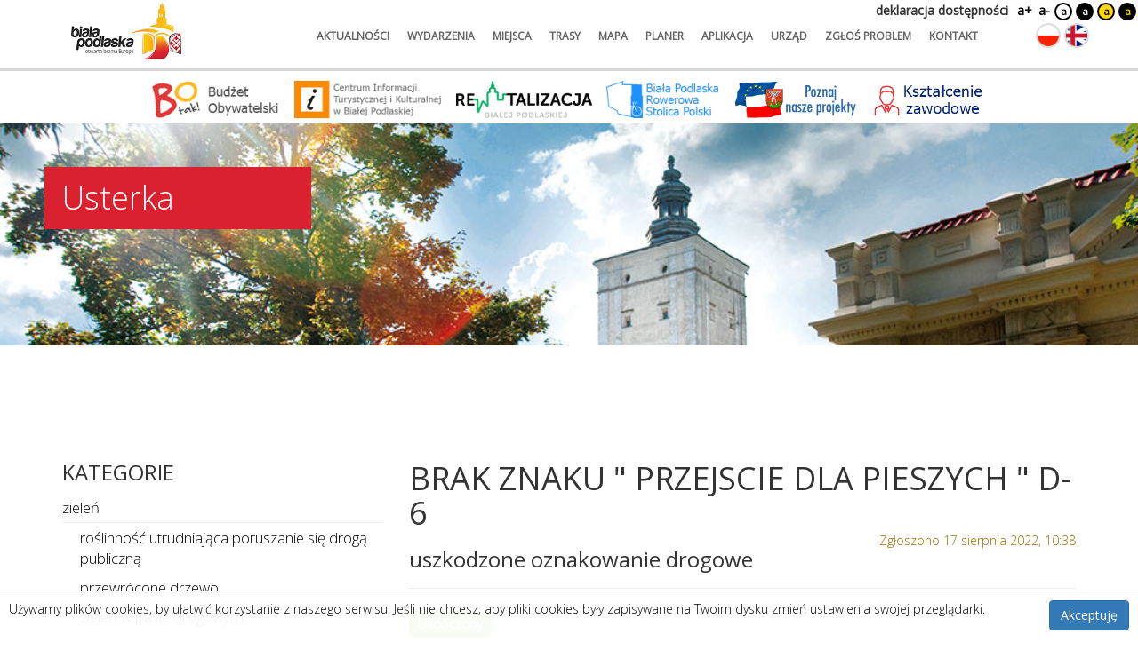

--- FILE ---
content_type: text/html; charset=UTF-8
request_url: https://bialapodlaska.pl/zglos-problem/zobacz/453
body_size: 15071
content:
<!DOCTYPE html>
<html lang="pl">
  <head>
	<!-- Global site tag (gtag.js) - Google Analytics -->
	<script async src="https://www.googletagmanager.com/gtag/js?id=G-HHN94BXVM3"></script>
	<script>
	window.dataLayer = window.dataLayer || [];
	function gtag(){dataLayer.push(arguments);}
		gtag('js', new Date());
		gtag('config', 'G-HHN94BXVM3');
	</script>
    <meta charset="utf-8">
    <meta http-equiv="X-UA-Compatible" content="IE=edge">
    <meta name="viewport" content="width=device-width, initial-scale=1.0, maximum-scale=1.0, user-scalable=no" />   <meta name="description" content="" />        
    	<meta property="og:title" content="Usterka - Biała Podlaska" />
    	<meta property="og:description" content="" />
    	<meta property="og:url" content="https://bialapodlaska.pl/zglos-problem/zobacz/453" />
    	<meta property="og:locale" content="pl_PL" />
    	<link rel="shortcut icon" href="">
	
    
    <link href="/css/bootstrap.css" rel="stylesheet">
    <link href="/css/swiper.min.css" rel="stylesheet">
    <link href="/css/style.css?lm=1749133223" rel="stylesheet">    
	<link href="/css/lightbox.css" rel="stylesheet">
	<script src="/js/jquery.js"></script>
	<script src="/js/jquery-cookie.js"></script>
	
	<script src="/js/bootstrap.min.js"></script>
	<script src="/js/lightbox.js"></script>  	
	<script src="/js/script.js?lm=1726611731"></script>
	<script src="/js/swiper.min.js"></script>
	<script src="/js/js.cookie.min.js"></script>	
	<link href='https://fonts.googleapis.com/css?family=Open+Sans:400,300&amp;subset=latin,latin-ext' rel='stylesheet' type='text/css'>
	
	<link rel="stylesheet" type="text/css" href="/assets/accd1f92/lib/leaflet.css" />
<script type="text/javascript" src="/assets/accd1f92/lib/leaflet.js"></script>
<script type="text/javascript" src="/assets/accd1f92/js/ts-leaflet.js"></script>
<title>Usterka - Biała Podlaska</title>

	<base href="/" />
  </head>

  <body> 
	    <nav class="navbar navbar-fixed-top" role="navigation">
		<a href="/zglos-problem/zobacz/453#main" class="btn skip-header-btn" aria-label="Przejdź do głównej treści strony">
            Przejdź do treści        </a>
		<div class="container">
            <div class="navbar-header">
                <button aria-label="Otwórz menu mobilne" type="button" class="navbar-toggle collapsed" data-toggle="collapse" data-target="#navbar"
                        aria-expanded="false" aria-controls="navbar">
                    <span class="icon-bar"></span>
                    <span class="icon-bar"></span>
                    <span class="icon-bar"></span>
                </button>
                <a class="logo pl top-logo" href="/" aria-label="Logo strony Biała Podlaska. Link przekierowuje na stronę główną."></a>
            </div>
            <div id="navbar" class="collapse navbar-collapse main-menu">
				<ul class="nav navbar-nav main-menu" id="yw1">
<li><a href="/aktualnosci">aktualności</a></li>
<li><a href="/wydarzenia">wydarzenia</a></li>
<li><a href="/miejsca">miejsca</a></li>
<li><a href="/trasy">trasy</a></li>
<li><a href="/mapa">mapa</a></li>
<li><a href="/planer">planer</a></li>
<li><a href="/aplikacje">aplikacja</a></li>
<li><a target="_blank" href="http://www.um.bialapodlaska.pl">urząd</a></li>
<li><a href="/zglos-problem/lista">zgłoś problem</a></li>
<li><a href="/kontakt">kontakt</a></li>
</ul>                <!-- <div class="top-search">
				<form action="/szukaj">
					<input type="text" name="SearchForm[query]" />
				</form>
			</div>
			-->
            </div>
			<div class="lng">
	<a aria-label="Zmień język na polski" href="/pl" class="lang-pl"></a>
	<a aria-label="Zmień język na angielski" href="/en" class="lang-en"></a>
	<!--<a href="/ru" class="lang-ru"></a>-->
</div>
        </div>
        <div class="wcag">
    	    <div>
    		<a href="https://bialapodlaska.pl/strona/deklaracja-dostepnosci">deklaracja dostępności</a>
    	    </div>
            <div class="change-font">
                <button class="plus">a+</button>
                <button class="minus">a-</button>
            </div>
            <div class="change-contrast">
				                    <button class="contrast">a</button>
				                    <button class="contrast-0">a</button>
				                    <button class="contrast-1">a</button>
				                    <button class="contrast-2">a</button>
				            </div>
        </div>
    </nav>

	<div id="logo-links">
		<a href="https://bo.bialapodlaska.pl" target="_blank"><img src="upload/files/logo-bo.png" alt="Budżet Obywatelski Białej Podlaskiej. Link otworzy się w nowej karcie"></a>
		<a href="http://cit.bialapodlaska.pl" target="_blank"><img src="upload/files/logo-cit.png" alt="Centrum Informacji Turystycznej i Kulturalnej w Białej Podlaskiej. Link otworzy się w nowej karcie"></a>
		<a href="https://rewitalizacja.bialapodlaska.pl" target="_blank"><img src="upload/files/BP_Logo_rewitalizacja.jpg" alt="Rewitalizacja Białej Podlaskiej. Link otworzy się w nowej karcie"></a>
		<a href="https://rowerowa.bialapodlaska.pl" target="_blank"><img src="upload/files/rowerowa_stolica_polski.png" alt="Biala Podlaska Rowerowa Stolica Polski. Link otworzy się w nowej karcie"></a>
		<a href="http://fundusze.bialapodlaska.pl" target="_blank"><img src="images/layout/fundusze.png" alt="Fundusze krajowe i europejskie w Białej Podlaskiej. Link otworzy się w nowej karcie"></a>
		<a href="https://um.bialapodlaska.pl/ps/277" target="_blank"><img src="upload/files/ksztalcenie_zawodowe_bp.gif" alt="Ksztalcenie zawodowe"></a>
		<!--<a href="" target="_blank"><img src="upload/files/mapa_inwest.png" title="Mapa inwestycji 2019-2022" alt="Mapa inwestycji 2019-2022"></a>-->
	</div>

	
	<div id="site-plug" class="site-plug" style="position: absolute">
    <div id="site-plug-overlay"> </div>
</div>

<div id="site-plug-title-container">
    <div class="container">
        <h1 class="title" id="site-plug-title">Usterka</h1>
    </div>
</div>

<div class="site-plug-size"></div>

    <main id="main" class="container main no-top-margin">
        <div class="row">
            <div class="col-sm-8 col-sm-push-4">
				
<main id="main" class="article-detail">

    <div class="page-header no-top-margin">
        <h1 class="no-top-margin no-bottom-margin">Brak znaku " Przejscie dla pieszych " D-6 </h1>
        <div class="date pull-right">
			Zgłoszono 17 sierpnia 2022, 10:38        </div>
        <h2 class="h3" class="no-top-margin">
			uszkodzone oznakowanie drogowe        </h2>
    </div>

    <div class="current-status">
		<span class="fix-status status-3">
			Ukończony		</span>

		    </div>

	        <div class="thumb">
			<img src="/media/photos/42443/xl.jpg" alt="" />        </div>
	

    <div class="ts-map" data-latitude="52.028129520718" data-longitude="23.136576175166" data-zoom="15" data-title="Brak znaku &quot; Przejscie dla pieszych &quot; D-6 "></div>	
    <div class="description">
		Przy przejściu dla pieszych na skrzyżowaniu ul. Jana Pawła i Orzechowej brak jest znaku D-6 czyli przejście dla pieszych. Znaku brak na sygnalizacji świetlnej.     </div>

	
</main>


<script>
    $(function () {
        $('#fixit-form').submit(function () {
            $.post($(this).attr('action'), $(this).serialize(), function (data) {
                if (data.status == 'OK') {
                    var html = '<div class="alert alert-success">E-mail został dodany</div>';
                    $('#subscribe-form').slideUp('fast').after(html)
                } else {
                    var html = '<ul><li>' + data.messages.email.join('</li><li>') + '</li></ul>';
                    $('#subscribe-form .alert').html(html).slideDown('fast')
                }
            });
            return false
        })
    })
</script>            </div>
            <div class="col-sm-4 col-sm-pull-8">
				<div class="categories"><h3 class="no-top-margin">KATEGORIE</h3>
<ul class="vertical-menu" id="yw0">
<li><a href="/zglos-problem/lista/zielen,17"> zieleń</a>
<ul>
<li><a href="/zglos-problem/lista/roslinnosc-utrudniajaca-poruszanie-sie-droga-publiczna,20"> roślinność utrudniająca poruszanie się  drogą publiczną</a></li>
<li><a href="/zglos-problem/lista/przewrocone-drzewo,19"> przewrócone drzewo </a></li>
<li><a href="/zglos-problem/lista/zielen-w-pasie-drogowym,18"> zieleń w pasie drogowym</a></li>
</ul>
</li>
<li><a href="/zglos-problem/lista/zwierzeta,21"> zwierzęta</a>
<ul>
<li><a href="/zglos-problem/lista/chore-lub-ranne-zwierze,23"> chore lub ranne zwierzę</a></li>
<li><a href="/zglos-problem/lista/martwe-zwierze,24"> martwe zwierzę</a></li>
<li><a href="/zglos-problem/lista/bezpanskie-zwierze,22"> bezpańskie zwierzę</a></li>
<li><a href="/zglos-problem/lista/osypszczolyszerszenie,45"> osy/pszczoły/szerszenie</a></li>
</ul>
</li>
<li><a href="/zglos-problem/lista/smieci,25"> śmieci</a>
<ul>
<li><a href="/zglos-problem/lista/dzikie-wysypisko,28"> dzikie wysypisko</a></li>
<li><a href="/zglos-problem/lista/przepelniony-kosz,26"> przepełniony kosz</a></li>
<li><a href="/zglos-problem/lista/palenie-smieci,29"> palenie śmieci</a></li>
<li><a href="/zglos-problem/lista/uszkodzony-kosz,27"> uszkodzony kosz</a></li>
</ul>
</li>
<li><a href="/zglos-problem/lista/problemy-rowerzystow-zwiazane-z-infrastruktura-drogowa,33"> problemy rowerzystów związane z infrastrukturą drogową</a></li>
<li><a href="/zglos-problem/lista/problemy-osob-niepelnosprawnych-zwiazane-z-infrastruktura-drogowa,34"> problemy osób niepełnosprawnych związane z infrastrukturą drogową</a></li>
<li><a href="/zglos-problem/lista/odsniezanie-i-oczyszczanie-drog,35"> odśnieżanie i oczyszczanie dróg</a>
<ul>
<li><a href="/zglos-problem/lista/odsniezanie,42"> odśnieżanie</a></li>
<li><a href="/zglos-problem/lista/sprzatanie-jezdni-i-chodnikow,43"> sprzątanie jezdni i chodników</a></li>
</ul>
</li>
<li><a href="/zglos-problem/lista/osoba-bezdomna-wymagajaca-pomocy,44"> osoba bezdomna wymagająca pomocy</a></li>
<li><a href="/zglos-problem/lista/bezpieczenstwo-i-porzadek,36"> bezpieczeństwo i porządek</a>
<ul>
<li><a href="/zglos-problem/lista/spozywanie-alkoholu-w-miejscu-publicznym,38"> spożywanie alkoholu w miejscu publicznym</a></li>
<li><a href="/zglos-problem/lista/porzucony-pojazd,37"> porzucony pojazd</a></li>
<li><a href="/zglos-problem/lista/porzucony-pojazd,37"> porzucony pojazd</a></li>
</ul>
</li>
<li><a href="/zglos-problem/lista/komunikacja-miejska,14"> komunikacja miejska</a>
<ul>
<li><a href="/zglos-problem/lista/zniszczony-lub-brak-rozkladu-jazdy,16"> zniszczony lub brak rozkładu jazdy</a></li>
<li><a href="/zglos-problem/lista/zniszczony-przystanek-autobusowy,15"> zniszczony przystanek autobusowy</a></li>
</ul>
</li>
<li><a href="/zglos-problem/lista/drogi,6"> drogi</a>
<ul>
<li><a href="/zglos-problem/lista/uszkodzona-jezdnia,7"> uszkodzona jezdnia</a></li>
<li><a href="/zglos-problem/lista/uszkodzony-chodnik,8"> uszkodzony chodnik </a></li>
<li><a href="/zglos-problem/lista/uszkodzone-oznakowanie-drogowe,9"> uszkodzone oznakowanie drogowe</a></li>
<li><a href="/zglos-problem/lista/uszkodzona-infrastruktura-drogowa,12"> uszkodzona infrastruktura drogowa</a></li>
<li><a href="/zglos-problem/lista/uszkodzona-kanalizacja-odwadniajaca,13"> uszkodzona kanalizacja odwadniająca</a></li>
<li><a href="/zglos-problem/lista/niesprawna-sygnalizacja-swietlna,10"> niesprawna sygnalizacja świetlna</a></li>
<li><a href="/zglos-problem/lista/niedzialajace-oswietlenie-uliczne,11"> niedziałające oświetlenie uliczne</a></li>
</ul>
</li>
<li><a href="/zglos-problem/lista/uszkodzenia-dewastacja,1"> uszkodzenia, dewastacja</a>
<ul>
<li><a href="/zglos-problem/lista/uszkodzona-infrastruktura,5"> uszkodzona infrastruktura</a></li>
<li><a href="/zglos-problem/lista/uszkodzona-lub-zanieczyszczona-fontanna,4"> uszkodzona lub zanieczyszczona fontanna</a></li>
<li><a href="/zglos-problem/lista/uszkodzenia-na-placu-zabaw,3"> uszkodzenia na placu zabaw</a></li>
<li><a href="/zglos-problem/lista/uszkodzona-lawka,2"> uszkodzona ławka</a></li>
<li><a href="/zglos-problem/lista/uszkodzona-tabliczka-z-nazwa-ulicy,41"> uszkodzona tabliczka z nazwą ulicy</a></li>
</ul>
</li>
<li><a href="/zglos-problem/lista/siec-internet,30"> sieć internet</a>
<ul>
<li><a href="/zglos-problem/lista/niedzialajacy-hot-spot,32"> niedziałający hot-spot</a></li>
<li><a href="/zglos-problem/lista/uszkodzona-kamera-monitoringu-miejskiego,31"> uszkodzona kamera monitoringu miejskiego</a></li>
</ul>
</li>
<li><a href="/zglos-problem/lista/inne,40"> inne</a></li>
</ul></div>            </div>
        </div>
    </main>

    <div class="footer">
		
		<div id="f-logo-links">
		    <a href="https://bo.bialapodlaska.pl" target="_blank"><img src="upload/files/logo-bo.png" title="Budżet Obywatelski Białej Podlaskej" alt="Budżet Obywatelski Białej Podlaki" /></a>
		    <a href="http://cit.bialapodlaska.pl" target="_blank"><img src="upload/files/logo-cit.png" title="Centrum Informacji Turystycznej i Kulturalnej w Białej Podlaskiej" alt="Centrum Informacji Turystycznej i Kulturalnej w Białej Podlaskiej"></a>
		    <a href="https://rewitalizacja.bialapodlaska.pl" target="_blank"><img src="upload/files/BP_Logo_rewitalizacja.jpg" title="Rewitalizacja Białej Podlaskiej" alt="Rewitalizacja Białej Podlaskiej"></a>
		    <a href="https://rowerowa.bialapodlaska.pl" target="_blank"><img src="upload/files/rowerowa_stolica_polski.png" title="Biala Podlaska Rowerowa Stolica Polski" alt="Biala Podlaska Rowerowa Stolica Polski"></a>
		    <a href="http://fundusze.bialapodlaska.pl" target="_blank"><img src="images/layout/fundusze.png" title="Fundusze krajowe i europejskie w Białej Podlaskiej" alt="Fundusze krajowe i europejskie w Białej Podlaskiej"></a>
		    <a href="https://um.bialapodlaska.pl/ps/277" target="_blank"><img src="upload/files/ksztalcenie_zawodowe_bp.gif" title="Ksztalcenie zawodowe" alt="Ksztalcenie zawodowe"></a>
		    <!--<a href="" target="_blank"><img src="upload/files/mapa_inwest.png" title="Mapa inwestycji 2019-2022" alt="Mapa inwestycji 2019-2022"></a>-->
		</div>
		
        <div class="container">
            <img class="ue" alt="Logo sponsorów" src="/images/site/ue.jpg"/>
        </div>

        <div class="bottom">
            <div class="container">
                <div class="amistad">Stworzone przez <a href="http://amistad.pl">Amistad.pl</a></div>
                <a class="logo pl" aria-label="Logo strony Biała Podlaska. Link przekierowuje na stronę główną." href="/"></a>
            </div>
        </div>
    </div>

	
		
	  
	  		<div class="accept-cookies">
			Używamy plików cookies, by ułatwić korzystanie z naszego serwisu. Jeśli nie chcesz, aby pliki cookies były zapisywane na Twoim dysku zmień ustawienia swojej przeglądarki.
			<button class="btn btn-primary">Akceptuję</button>
		</div>
	  	  
	  	  
	<script type="text/javascript">
  		var addedToPlanner = 'Dodano do planera';
  		var removedFromPlanner = 'Usunięto z planera';
  	</script>

      </body>
</html>
